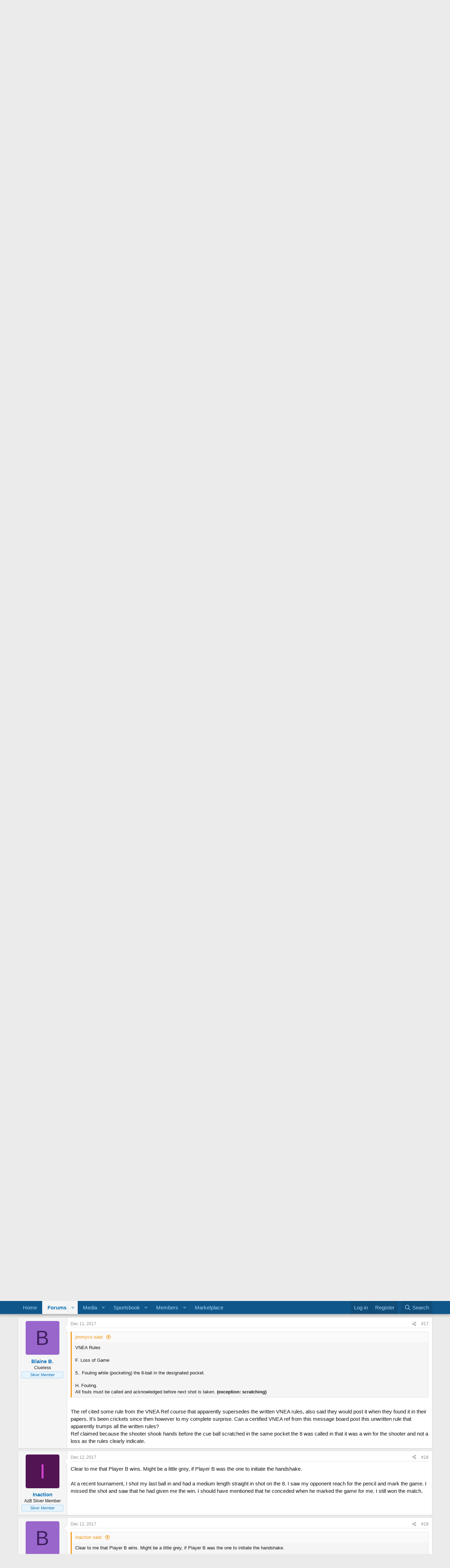

--- FILE ---
content_type: text/html; charset=utf-8
request_url: https://www.google.com/recaptcha/api2/aframe
body_size: 268
content:
<!DOCTYPE HTML><html><head><meta http-equiv="content-type" content="text/html; charset=UTF-8"></head><body><script nonce="V7mjkH7icQmAvK-2iXISdA">/** Anti-fraud and anti-abuse applications only. See google.com/recaptcha */ try{var clients={'sodar':'https://pagead2.googlesyndication.com/pagead/sodar?'};window.addEventListener("message",function(a){try{if(a.source===window.parent){var b=JSON.parse(a.data);var c=clients[b['id']];if(c){var d=document.createElement('img');d.src=c+b['params']+'&rc='+(localStorage.getItem("rc::a")?sessionStorage.getItem("rc::b"):"");window.document.body.appendChild(d);sessionStorage.setItem("rc::e",parseInt(sessionStorage.getItem("rc::e")||0)+1);localStorage.setItem("rc::h",'1769520599415');}}}catch(b){}});window.parent.postMessage("_grecaptcha_ready", "*");}catch(b){}</script></body></html>